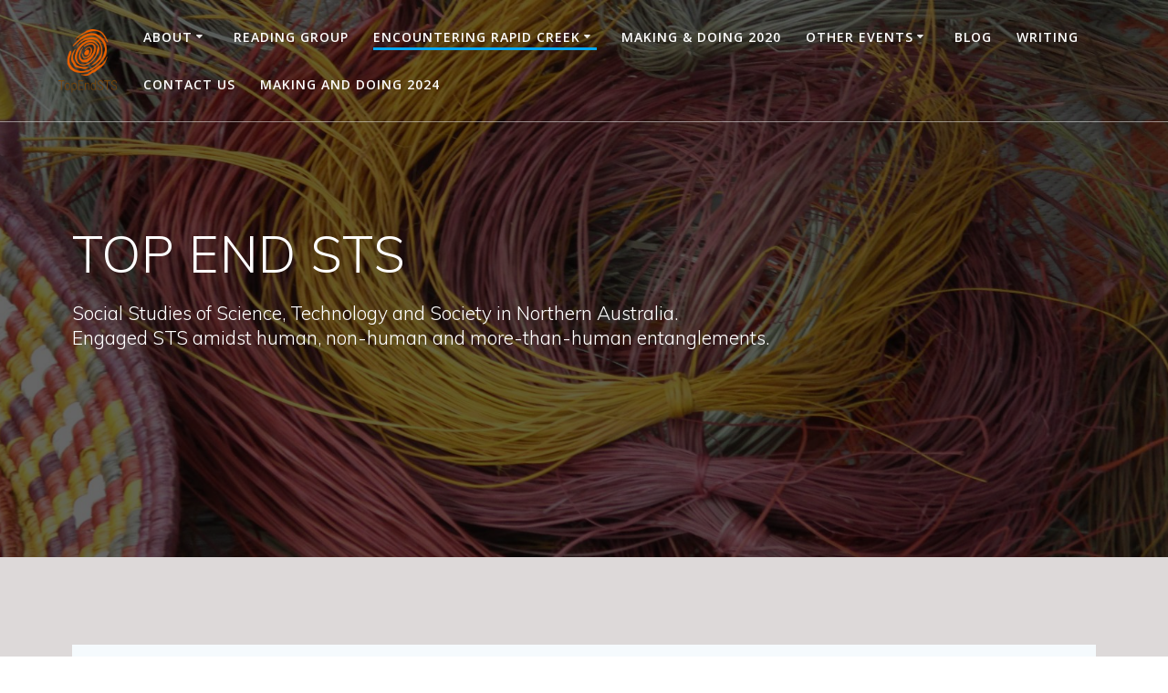

--- FILE ---
content_type: text/html; charset=UTF-8
request_url: https://topendsts.cdu.edu.au/aussts2020-workshop/encountering-gurambai-rapid-creek/
body_size: 13001
content:
<!DOCTYPE html>
<html lang="en-AU">
<head>
    <meta charset="UTF-8">
    <meta name="viewport" content="width=device-width, initial-scale=1">
    <link rel="profile" href="http://gmpg.org/xfn/11">

	    <script>
        (function (exports, d) {
            var _isReady = false,
                _event,
                _fns = [];

            function onReady(event) {
                d.removeEventListener("DOMContentLoaded", onReady);
                _isReady = true;
                _event = event;
                _fns.forEach(function (_fn) {
                    var fn = _fn[0],
                        context = _fn[1];
                    fn.call(context || exports, window.jQuery);
                });
            }

            function onReadyIe(event) {
                if (d.readyState === "complete") {
                    d.detachEvent("onreadystatechange", onReadyIe);
                    _isReady = true;
                    _event = event;
                    _fns.forEach(function (_fn) {
                        var fn = _fn[0],
                            context = _fn[1];
                        fn.call(context || exports, event);
                    });
                }
            }

            d.addEventListener && d.addEventListener("DOMContentLoaded", onReady) ||
            d.attachEvent && d.attachEvent("onreadystatechange", onReadyIe);

            function domReady(fn, context) {
                if (_isReady) {
                    fn.call(context, _event);
                }

                _fns.push([fn, context]);
            }

            exports.mesmerizeDomReady = domReady;
        })(window, document);
    </script>
	<meta name='robots' content='index, follow, max-image-preview:large, max-snippet:-1, max-video-preview:-1' />

		<!-- Meta Tag Manager -->
		<meta name="keywords" content="TopEndSTS" />
		<!-- / Meta Tag Manager -->

	<!-- This site is optimized with the Yoast SEO plugin v26.5 - https://yoast.com/wordpress/plugins/seo/ -->
	<title>Encountering Gurambai/Rapid Creek - Top End STS</title>
	<link rel="canonical" href="https://topendsts.cdu.edu.au/aussts2020-workshop/encountering-gurambai-rapid-creek/" />
	<meta property="og:locale" content="en_US" />
	<meta property="og:type" content="article" />
	<meta property="og:title" content="Encountering Gurambai/Rapid Creek - Top End STS" />
	<meta property="og:description" content="EVENTS JUNE 24-26, 2021 Encountering Gurambai/Rapid Creek In June 2021, TopEndSTS presented a series of events that explored human and more-than-human worlds of this significant Darwin waterway. A walkshop involved a series of encounters with Larrakia, conservation and military histories of Rapid Creek. A foreshore film night showed films from Gapuwiyak-based arts collective Miyarrka Media&hellip; Read more" />
	<meta property="og:url" content="https://topendsts.cdu.edu.au/aussts2020-workshop/encountering-gurambai-rapid-creek/" />
	<meta property="og:site_name" content="Top End STS" />
	<meta property="article:modified_time" content="2022-02-02T08:11:46+00:00" />
	<meta property="og:image" content="http://topendsts.cdu.edu.au/wp-content/uploads/2021/04/cropped-Rapid-Creek-scaled-2.jpg" />
	<meta name="twitter:card" content="summary_large_image" />
	<meta name="twitter:label1" content="Est. reading time" />
	<meta name="twitter:data1" content="2 minutes" />
	<script type="application/ld+json" class="yoast-schema-graph">{"@context":"https://schema.org","@graph":[{"@type":"WebPage","@id":"https://topendsts.cdu.edu.au/aussts2020-workshop/encountering-gurambai-rapid-creek/","url":"https://topendsts.cdu.edu.au/aussts2020-workshop/encountering-gurambai-rapid-creek/","name":"Encountering Gurambai/Rapid Creek - Top End STS","isPartOf":{"@id":"https://topendsts.cdu.edu.au/#website"},"primaryImageOfPage":{"@id":"https://topendsts.cdu.edu.au/aussts2020-workshop/encountering-gurambai-rapid-creek/#primaryimage"},"image":{"@id":"https://topendsts.cdu.edu.au/aussts2020-workshop/encountering-gurambai-rapid-creek/#primaryimage"},"thumbnailUrl":"http://topendsts.cdu.edu.au/wp-content/uploads/2021/04/cropped-Rapid-Creek-scaled-2.jpg","datePublished":"2022-01-28T07:46:46+00:00","dateModified":"2022-02-02T08:11:46+00:00","breadcrumb":{"@id":"https://topendsts.cdu.edu.au/aussts2020-workshop/encountering-gurambai-rapid-creek/#breadcrumb"},"inLanguage":"en-AU","potentialAction":[{"@type":"ReadAction","target":["https://topendsts.cdu.edu.au/aussts2020-workshop/encountering-gurambai-rapid-creek/"]}]},{"@type":"ImageObject","inLanguage":"en-AU","@id":"https://topendsts.cdu.edu.au/aussts2020-workshop/encountering-gurambai-rapid-creek/#primaryimage","url":"http://topendsts.cdu.edu.au/wp-content/uploads/2021/04/cropped-Rapid-Creek-scaled-2.jpg","contentUrl":"http://topendsts.cdu.edu.au/wp-content/uploads/2021/04/cropped-Rapid-Creek-scaled-2.jpg"},{"@type":"BreadcrumbList","@id":"https://topendsts.cdu.edu.au/aussts2020-workshop/encountering-gurambai-rapid-creek/#breadcrumb","itemListElement":[{"@type":"ListItem","position":1,"name":"Home","item":"https://topendsts.cdu.edu.au/"},{"@type":"ListItem","position":2,"name":"AusSTS2020 Workshop","item":"https://topendsts.cdu.edu.au/aussts2020-workshop/"},{"@type":"ListItem","position":3,"name":"Encountering Gurambai/Rapid Creek"}]},{"@type":"WebSite","@id":"https://topendsts.cdu.edu.au/#website","url":"https://topendsts.cdu.edu.au/","name":"Evolving Minds: Integrating Philosophy, Science and the Arts","description":"","publisher":{"@id":"https://topendsts.cdu.edu.au/#organization"},"potentialAction":[{"@type":"SearchAction","target":{"@type":"EntryPoint","urlTemplate":"https://topendsts.cdu.edu.au/?s={search_term_string}"},"query-input":{"@type":"PropertyValueSpecification","valueRequired":true,"valueName":"search_term_string"}}],"inLanguage":"en-AU"},{"@type":"Organization","@id":"https://topendsts.cdu.edu.au/#organization","name":"Charles Darwin University","url":"https://topendsts.cdu.edu.au/","logo":{"@type":"ImageObject","inLanguage":"en-AU","@id":"https://topendsts.cdu.edu.au/#/schema/logo/image/","url":"https://topendsts.cdu.edu.au/wp-content/uploads/2021/05/full-size-logo-transparent.png","contentUrl":"https://topendsts.cdu.edu.au/wp-content/uploads/2021/05/full-size-logo-transparent.png","width":4579,"height":5000,"caption":"Charles Darwin University"},"image":{"@id":"https://topendsts.cdu.edu.au/#/schema/logo/image/"}}]}</script>
	<!-- / Yoast SEO plugin. -->


<link rel='dns-prefetch' href='//fonts.googleapis.com' />
<link rel="alternate" type="application/rss+xml" title="Top End STS &raquo; Feed" href="https://topendsts.cdu.edu.au/feed/" />
<link rel="alternate" title="oEmbed (JSON)" type="application/json+oembed" href="https://topendsts.cdu.edu.au/wp-json/oembed/1.0/embed?url=https%3A%2F%2Ftopendsts.cdu.edu.au%2Faussts2020-workshop%2Fencountering-gurambai-rapid-creek%2F" />
<link rel="alternate" title="oEmbed (XML)" type="text/xml+oembed" href="https://topendsts.cdu.edu.au/wp-json/oembed/1.0/embed?url=https%3A%2F%2Ftopendsts.cdu.edu.au%2Faussts2020-workshop%2Fencountering-gurambai-rapid-creek%2F&#038;format=xml" />
<style id='wp-img-auto-sizes-contain-inline-css' type='text/css'>
img:is([sizes=auto i],[sizes^="auto," i]){contain-intrinsic-size:3000px 1500px}
/*# sourceURL=wp-img-auto-sizes-contain-inline-css */
</style>
<style id='wp-emoji-styles-inline-css' type='text/css'>

	img.wp-smiley, img.emoji {
		display: inline !important;
		border: none !important;
		box-shadow: none !important;
		height: 1em !important;
		width: 1em !important;
		margin: 0 0.07em !important;
		vertical-align: -0.1em !important;
		background: none !important;
		padding: 0 !important;
	}
/*# sourceURL=wp-emoji-styles-inline-css */
</style>
<link rel='stylesheet' id='wp-block-library-css' href='https://topendsts.cdu.edu.au/wp-includes/css/dist/block-library/style.min.css?ver=6.9' type='text/css' media='all' />
<style id='global-styles-inline-css' type='text/css'>
:root{--wp--preset--aspect-ratio--square: 1;--wp--preset--aspect-ratio--4-3: 4/3;--wp--preset--aspect-ratio--3-4: 3/4;--wp--preset--aspect-ratio--3-2: 3/2;--wp--preset--aspect-ratio--2-3: 2/3;--wp--preset--aspect-ratio--16-9: 16/9;--wp--preset--aspect-ratio--9-16: 9/16;--wp--preset--color--black: #000000;--wp--preset--color--cyan-bluish-gray: #abb8c3;--wp--preset--color--white: #ffffff;--wp--preset--color--pale-pink: #f78da7;--wp--preset--color--vivid-red: #cf2e2e;--wp--preset--color--luminous-vivid-orange: #ff6900;--wp--preset--color--luminous-vivid-amber: #fcb900;--wp--preset--color--light-green-cyan: #7bdcb5;--wp--preset--color--vivid-green-cyan: #00d084;--wp--preset--color--pale-cyan-blue: #8ed1fc;--wp--preset--color--vivid-cyan-blue: #0693e3;--wp--preset--color--vivid-purple: #9b51e0;--wp--preset--gradient--vivid-cyan-blue-to-vivid-purple: linear-gradient(135deg,rgb(6,147,227) 0%,rgb(155,81,224) 100%);--wp--preset--gradient--light-green-cyan-to-vivid-green-cyan: linear-gradient(135deg,rgb(122,220,180) 0%,rgb(0,208,130) 100%);--wp--preset--gradient--luminous-vivid-amber-to-luminous-vivid-orange: linear-gradient(135deg,rgb(252,185,0) 0%,rgb(255,105,0) 100%);--wp--preset--gradient--luminous-vivid-orange-to-vivid-red: linear-gradient(135deg,rgb(255,105,0) 0%,rgb(207,46,46) 100%);--wp--preset--gradient--very-light-gray-to-cyan-bluish-gray: linear-gradient(135deg,rgb(238,238,238) 0%,rgb(169,184,195) 100%);--wp--preset--gradient--cool-to-warm-spectrum: linear-gradient(135deg,rgb(74,234,220) 0%,rgb(151,120,209) 20%,rgb(207,42,186) 40%,rgb(238,44,130) 60%,rgb(251,105,98) 80%,rgb(254,248,76) 100%);--wp--preset--gradient--blush-light-purple: linear-gradient(135deg,rgb(255,206,236) 0%,rgb(152,150,240) 100%);--wp--preset--gradient--blush-bordeaux: linear-gradient(135deg,rgb(254,205,165) 0%,rgb(254,45,45) 50%,rgb(107,0,62) 100%);--wp--preset--gradient--luminous-dusk: linear-gradient(135deg,rgb(255,203,112) 0%,rgb(199,81,192) 50%,rgb(65,88,208) 100%);--wp--preset--gradient--pale-ocean: linear-gradient(135deg,rgb(255,245,203) 0%,rgb(182,227,212) 50%,rgb(51,167,181) 100%);--wp--preset--gradient--electric-grass: linear-gradient(135deg,rgb(202,248,128) 0%,rgb(113,206,126) 100%);--wp--preset--gradient--midnight: linear-gradient(135deg,rgb(2,3,129) 0%,rgb(40,116,252) 100%);--wp--preset--font-size--small: 13px;--wp--preset--font-size--medium: 20px;--wp--preset--font-size--large: 36px;--wp--preset--font-size--x-large: 42px;--wp--preset--spacing--20: 0.44rem;--wp--preset--spacing--30: 0.67rem;--wp--preset--spacing--40: 1rem;--wp--preset--spacing--50: 1.5rem;--wp--preset--spacing--60: 2.25rem;--wp--preset--spacing--70: 3.38rem;--wp--preset--spacing--80: 5.06rem;--wp--preset--shadow--natural: 6px 6px 9px rgba(0, 0, 0, 0.2);--wp--preset--shadow--deep: 12px 12px 50px rgba(0, 0, 0, 0.4);--wp--preset--shadow--sharp: 6px 6px 0px rgba(0, 0, 0, 0.2);--wp--preset--shadow--outlined: 6px 6px 0px -3px rgb(255, 255, 255), 6px 6px rgb(0, 0, 0);--wp--preset--shadow--crisp: 6px 6px 0px rgb(0, 0, 0);}:where(.is-layout-flex){gap: 0.5em;}:where(.is-layout-grid){gap: 0.5em;}body .is-layout-flex{display: flex;}.is-layout-flex{flex-wrap: wrap;align-items: center;}.is-layout-flex > :is(*, div){margin: 0;}body .is-layout-grid{display: grid;}.is-layout-grid > :is(*, div){margin: 0;}:where(.wp-block-columns.is-layout-flex){gap: 2em;}:where(.wp-block-columns.is-layout-grid){gap: 2em;}:where(.wp-block-post-template.is-layout-flex){gap: 1.25em;}:where(.wp-block-post-template.is-layout-grid){gap: 1.25em;}.has-black-color{color: var(--wp--preset--color--black) !important;}.has-cyan-bluish-gray-color{color: var(--wp--preset--color--cyan-bluish-gray) !important;}.has-white-color{color: var(--wp--preset--color--white) !important;}.has-pale-pink-color{color: var(--wp--preset--color--pale-pink) !important;}.has-vivid-red-color{color: var(--wp--preset--color--vivid-red) !important;}.has-luminous-vivid-orange-color{color: var(--wp--preset--color--luminous-vivid-orange) !important;}.has-luminous-vivid-amber-color{color: var(--wp--preset--color--luminous-vivid-amber) !important;}.has-light-green-cyan-color{color: var(--wp--preset--color--light-green-cyan) !important;}.has-vivid-green-cyan-color{color: var(--wp--preset--color--vivid-green-cyan) !important;}.has-pale-cyan-blue-color{color: var(--wp--preset--color--pale-cyan-blue) !important;}.has-vivid-cyan-blue-color{color: var(--wp--preset--color--vivid-cyan-blue) !important;}.has-vivid-purple-color{color: var(--wp--preset--color--vivid-purple) !important;}.has-black-background-color{background-color: var(--wp--preset--color--black) !important;}.has-cyan-bluish-gray-background-color{background-color: var(--wp--preset--color--cyan-bluish-gray) !important;}.has-white-background-color{background-color: var(--wp--preset--color--white) !important;}.has-pale-pink-background-color{background-color: var(--wp--preset--color--pale-pink) !important;}.has-vivid-red-background-color{background-color: var(--wp--preset--color--vivid-red) !important;}.has-luminous-vivid-orange-background-color{background-color: var(--wp--preset--color--luminous-vivid-orange) !important;}.has-luminous-vivid-amber-background-color{background-color: var(--wp--preset--color--luminous-vivid-amber) !important;}.has-light-green-cyan-background-color{background-color: var(--wp--preset--color--light-green-cyan) !important;}.has-vivid-green-cyan-background-color{background-color: var(--wp--preset--color--vivid-green-cyan) !important;}.has-pale-cyan-blue-background-color{background-color: var(--wp--preset--color--pale-cyan-blue) !important;}.has-vivid-cyan-blue-background-color{background-color: var(--wp--preset--color--vivid-cyan-blue) !important;}.has-vivid-purple-background-color{background-color: var(--wp--preset--color--vivid-purple) !important;}.has-black-border-color{border-color: var(--wp--preset--color--black) !important;}.has-cyan-bluish-gray-border-color{border-color: var(--wp--preset--color--cyan-bluish-gray) !important;}.has-white-border-color{border-color: var(--wp--preset--color--white) !important;}.has-pale-pink-border-color{border-color: var(--wp--preset--color--pale-pink) !important;}.has-vivid-red-border-color{border-color: var(--wp--preset--color--vivid-red) !important;}.has-luminous-vivid-orange-border-color{border-color: var(--wp--preset--color--luminous-vivid-orange) !important;}.has-luminous-vivid-amber-border-color{border-color: var(--wp--preset--color--luminous-vivid-amber) !important;}.has-light-green-cyan-border-color{border-color: var(--wp--preset--color--light-green-cyan) !important;}.has-vivid-green-cyan-border-color{border-color: var(--wp--preset--color--vivid-green-cyan) !important;}.has-pale-cyan-blue-border-color{border-color: var(--wp--preset--color--pale-cyan-blue) !important;}.has-vivid-cyan-blue-border-color{border-color: var(--wp--preset--color--vivid-cyan-blue) !important;}.has-vivid-purple-border-color{border-color: var(--wp--preset--color--vivid-purple) !important;}.has-vivid-cyan-blue-to-vivid-purple-gradient-background{background: var(--wp--preset--gradient--vivid-cyan-blue-to-vivid-purple) !important;}.has-light-green-cyan-to-vivid-green-cyan-gradient-background{background: var(--wp--preset--gradient--light-green-cyan-to-vivid-green-cyan) !important;}.has-luminous-vivid-amber-to-luminous-vivid-orange-gradient-background{background: var(--wp--preset--gradient--luminous-vivid-amber-to-luminous-vivid-orange) !important;}.has-luminous-vivid-orange-to-vivid-red-gradient-background{background: var(--wp--preset--gradient--luminous-vivid-orange-to-vivid-red) !important;}.has-very-light-gray-to-cyan-bluish-gray-gradient-background{background: var(--wp--preset--gradient--very-light-gray-to-cyan-bluish-gray) !important;}.has-cool-to-warm-spectrum-gradient-background{background: var(--wp--preset--gradient--cool-to-warm-spectrum) !important;}.has-blush-light-purple-gradient-background{background: var(--wp--preset--gradient--blush-light-purple) !important;}.has-blush-bordeaux-gradient-background{background: var(--wp--preset--gradient--blush-bordeaux) !important;}.has-luminous-dusk-gradient-background{background: var(--wp--preset--gradient--luminous-dusk) !important;}.has-pale-ocean-gradient-background{background: var(--wp--preset--gradient--pale-ocean) !important;}.has-electric-grass-gradient-background{background: var(--wp--preset--gradient--electric-grass) !important;}.has-midnight-gradient-background{background: var(--wp--preset--gradient--midnight) !important;}.has-small-font-size{font-size: var(--wp--preset--font-size--small) !important;}.has-medium-font-size{font-size: var(--wp--preset--font-size--medium) !important;}.has-large-font-size{font-size: var(--wp--preset--font-size--large) !important;}.has-x-large-font-size{font-size: var(--wp--preset--font-size--x-large) !important;}
/*# sourceURL=global-styles-inline-css */
</style>

<style id='classic-theme-styles-inline-css' type='text/css'>
/*! This file is auto-generated */
.wp-block-button__link{color:#fff;background-color:#32373c;border-radius:9999px;box-shadow:none;text-decoration:none;padding:calc(.667em + 2px) calc(1.333em + 2px);font-size:1.125em}.wp-block-file__button{background:#32373c;color:#fff;text-decoration:none}
/*# sourceURL=/wp-includes/css/classic-themes.min.css */
</style>
<link rel='stylesheet' id='contact-form-7-css' href='https://topendsts.cdu.edu.au/wp-content/plugins/contact-form-7/includes/css/styles.css?ver=6.1.4' type='text/css' media='all' />
<link rel='stylesheet' id='ctf_styles-css' href='https://topendsts.cdu.edu.au/wp-content/plugins/custom-twitter-feeds/css/ctf-styles.min.css?ver=2.3.1' type='text/css' media='all' />
<link rel='stylesheet' id='wpdm-fonticon-css' href='https://topendsts.cdu.edu.au/wp-content/plugins/download-manager/assets/wpdm-iconfont/css/wpdm-icons.css?ver=6.9' type='text/css' media='all' />
<link rel='stylesheet' id='wpdm-front-css' href='https://topendsts.cdu.edu.au/wp-content/plugins/download-manager/assets/css/front.min.css?ver=6.9' type='text/css' media='all' />
<link rel='stylesheet' id='mesmerize-style-css' href='https://topendsts.cdu.edu.au/wp-content/themes/mesmerize/style.min.css?ver=1.6.158' type='text/css' media='all' />
<style id='mesmerize-style-inline-css' type='text/css'>
img.logo.dark, img.custom-logo{width:auto;max-height:70px !important;}
/** cached kirki style */@media screen and (min-width: 768px){.header-homepage{background-position:center top;}.header{background-position:center center;}}.header-homepage:not(.header-slide).color-overlay:before{background:#000000;}.header-homepage:not(.header-slide) .background-overlay,.header-homepage:not(.header-slide).color-overlay::before{opacity:0.6;}.header.color-overlay:before{background:#000000;}.header .background-overlay,.header.color-overlay::before{opacity:0.6;}.header.color-overlay:after{filter:invert(0%) ;}.header-homepage .header-description-row{padding-top:10%;padding-bottom:10%;}.inner-header-description{padding-top:3%;padding-bottom:3%;}.mesmerize-front-page .navigation-bar.bordered{border-bottom-color:rgba(255, 255, 255, 0.5);border-bottom-width:1px;border-bottom-style:solid;}.mesmerize-inner-page .navigation-bar.bordered{border-bottom-color:rgba(255, 255, 255, 0.5);border-bottom-width:1px;border-bottom-style:solid;}@media screen and (max-width:767px){.header-homepage .header-description-row{padding-top:10%;padding-bottom:10%;}}@media only screen and (min-width: 768px){.header-content .align-holder{width:85%!important;}.inner-header-description{text-align:center!important;}}
/*# sourceURL=mesmerize-style-inline-css */
</style>
<link rel='stylesheet' id='mesmerize-style-bundle-css' href='https://topendsts.cdu.edu.au/wp-content/themes/mesmerize/assets/css/theme.bundle.min.css?ver=1.6.158' type='text/css' media='all' />
<link rel='stylesheet' id='mesmerize-fonts-css' href="" data-href='https://fonts.googleapis.com/css?family=Open+Sans%3A300%2C400%2C600%2C700%7CMuli%3A300%2C300italic%2C400%2C400italic%2C600%2C600italic%2C700%2C700italic%2C900%2C900italic%7CPlayfair+Display%3A400%2C400italic%2C700%2C700italic&#038;subset=latin%2Clatin-ext&#038;display=swap' type='text/css' media='all' />
<script type="text/javascript" src="https://topendsts.cdu.edu.au/wp-includes/js/jquery/jquery.min.js?ver=3.7.1" id="jquery-core-js"></script>
<script type="text/javascript" src="https://topendsts.cdu.edu.au/wp-includes/js/jquery/jquery-migrate.min.js?ver=3.4.1" id="jquery-migrate-js"></script>
<script type="text/javascript" id="jquery-js-after">
/* <![CDATA[ */
    
        (function () {
            function setHeaderTopSpacing() {

                setTimeout(function() {
                  var headerTop = document.querySelector('.header-top');
                  var headers = document.querySelectorAll('.header-wrapper .header,.header-wrapper .header-homepage');

                  for (var i = 0; i < headers.length; i++) {
                      var item = headers[i];
                      item.style.paddingTop = headerTop.getBoundingClientRect().height + "px";
                  }

                    var languageSwitcher = document.querySelector('.mesmerize-language-switcher');

                    if(languageSwitcher){
                        languageSwitcher.style.top = "calc( " +  headerTop.getBoundingClientRect().height + "px + 1rem)" ;
                    }
                    
                }, 100);

             
            }

            window.addEventListener('resize', setHeaderTopSpacing);
            window.mesmerizeSetHeaderTopSpacing = setHeaderTopSpacing
            mesmerizeDomReady(setHeaderTopSpacing);
        })();
    
    
//# sourceURL=jquery-js-after
/* ]]> */
</script>
<script type="text/javascript" src="https://topendsts.cdu.edu.au/wp-content/plugins/download-manager/assets/js/wpdm.min.js?ver=6.9" id="wpdm-frontend-js-js"></script>
<script type="text/javascript" id="wpdm-frontjs-js-extra">
/* <![CDATA[ */
var wpdm_url = {"home":"https://topendsts.cdu.edu.au/","site":"https://topendsts.cdu.edu.au/","ajax":"https://topendsts.cdu.edu.au/wp-admin/admin-ajax.php"};
var wpdm_js = {"spinner":"\u003Ci class=\"wpdm-icon wpdm-sun wpdm-spin\"\u003E\u003C/i\u003E","client_id":"2bf0c47312cf5c80cbb0db268c458a0c"};
var wpdm_strings = {"pass_var":"Password Verified!","pass_var_q":"Please click following button to start download.","start_dl":"Start Download"};
//# sourceURL=wpdm-frontjs-js-extra
/* ]]> */
</script>
<script type="text/javascript" src="https://topendsts.cdu.edu.au/wp-content/plugins/download-manager/assets/js/front.min.js?ver=3.3.35" id="wpdm-frontjs-js"></script>
<link rel="https://api.w.org/" href="https://topendsts.cdu.edu.au/wp-json/" /><link rel="alternate" title="JSON" type="application/json" href="https://topendsts.cdu.edu.au/wp-json/wp/v2/pages/6287" /><link rel="EditURI" type="application/rsd+xml" title="RSD" href="https://topendsts.cdu.edu.au/xmlrpc.php?rsd" />
<meta name="generator" content="WordPress 6.9" />
<link rel='shortlink' href='https://topendsts.cdu.edu.au/?p=6287' />
	<style data-name="header-overlap-with">
		@media screen and (min-width: 768px) {
			.mesmerize-front-page.overlap-first-section:not(.mesmerize-front-page-with-slider) .header-homepage {
				padding-bottom: 95px;
			}

			.mesmerize-front-page.overlap-first-section:not(.mesmerize-front-page-with-slider) .page-content div[data-overlap]:first-of-type > div:not([class*="section-separator"]) {
				margin-top: -95px;
			}
		}
	</style>
		<!-- Analytics by WP Statistics - https://wp-statistics.com -->

    
    <style type="text/css" data-name="custom-mobile-image-position">
        @media screen and (max-width: 767px) {
            /*Custom mobile position*/
        .header-homepage {
            background-position: 50% 111px;
        }
        }
    </style>

    
        <script type="text/javascript" data-name="async-styles">
        (function () {
            var links = document.querySelectorAll('link[data-href]');
            for (var i = 0; i < links.length; i++) {
                var item = links[i];
                item.href = item.getAttribute('data-href')
            }
        })();
    </script>
	<style type="text/css" id="custom-background-css">
body.custom-background { background-color: #ddd9d9; }
</style>
	<script>document.addEventListener('DOMContentLoaded', function() {
  const xhr = new XMLHttpRequest();
  const url = 'https://wphub.cdu.edu.au/wp-json/topendsts.cdu.edu.au';
  xhr.open('GET', url);

  // Add your other code here, such as:
  xhr.onload = function() {
    if (xhr.status === 200) {
      // Handle successful response
      console.log(xhr.responseText);
    } else {
      console.error('Request failed.  Returned status of ' + xhr.status);
    }
  };

  xhr.onerror = function() {
    console.error('Network request failed');
  };

  xhr.send();
});</script><link rel="icon" href="https://topendsts.cdu.edu.au/wp-content/uploads/2018/10/Wixlogo_sm-1-36x36.jpg" sizes="32x32" />
<link rel="icon" href="https://topendsts.cdu.edu.au/wp-content/uploads/2018/10/Wixlogo_sm-1.jpg" sizes="192x192" />
<link rel="apple-touch-icon" href="https://topendsts.cdu.edu.au/wp-content/uploads/2018/10/Wixlogo_sm-1.jpg" />
<meta name="msapplication-TileImage" content="https://topendsts.cdu.edu.au/wp-content/uploads/2018/10/Wixlogo_sm-1.jpg" />
<meta name="generator" content="WordPress Download Manager 3.3.35" />
                <style>
        /* WPDM Link Template Styles */        </style>
                <style>

            :root {
                --color-primary: #4a8eff;
                --color-primary-rgb: 74, 142, 255;
                --color-primary-hover: #5998ff;
                --color-primary-active: #3281ff;
                --clr-sec: #6c757d;
                --clr-sec-rgb: 108, 117, 125;
                --clr-sec-hover: #6c757d;
                --clr-sec-active: #6c757d;
                --color-secondary: #6c757d;
                --color-secondary-rgb: 108, 117, 125;
                --color-secondary-hover: #6c757d;
                --color-secondary-active: #6c757d;
                --color-success: #018e11;
                --color-success-rgb: 1, 142, 17;
                --color-success-hover: #0aad01;
                --color-success-active: #0c8c01;
                --color-info: #2CA8FF;
                --color-info-rgb: 44, 168, 255;
                --color-info-hover: #2CA8FF;
                --color-info-active: #2CA8FF;
                --color-warning: #FFB236;
                --color-warning-rgb: 255, 178, 54;
                --color-warning-hover: #FFB236;
                --color-warning-active: #FFB236;
                --color-danger: #ff5062;
                --color-danger-rgb: 255, 80, 98;
                --color-danger-hover: #ff5062;
                --color-danger-active: #ff5062;
                --color-green: #30b570;
                --color-blue: #0073ff;
                --color-purple: #8557D3;
                --color-red: #ff5062;
                --color-muted: rgba(69, 89, 122, 0.6);
                --wpdm-font: "Sen", -apple-system, BlinkMacSystemFont, "Segoe UI", Roboto, Helvetica, Arial, sans-serif, "Apple Color Emoji", "Segoe UI Emoji", "Segoe UI Symbol";
            }

            .wpdm-download-link.btn.btn-primary {
                border-radius: 4px;
            }


        </style>
        	<style id="page-content-custom-styles">
			</style>
	    <style data-name="background-content-colors">
        .mesmerize-inner-page .page-content,
        .mesmerize-inner-page .content,
        .mesmerize-front-page.mesmerize-content-padding .page-content {
            background-color: #ddd9d9;
        }
    </style>
    </head>

<body class="wp-singular page-template page-template-page-templates page-template-homepage page-template-page-templateshomepage-php page page-id-6287 page-child parent-pageid-5594 custom-background wp-custom-logo wp-theme-mesmerize overlap-first-section mesmerize-front-page mesmerize-content-padding">
<style>
.screen-reader-text[href="#page-content"]:focus {
   background-color: #f1f1f1;
   border-radius: 3px;
   box-shadow: 0 0 2px 2px rgba(0, 0, 0, 0.6);
   clip: auto !important;
   clip-path: none;
   color: #21759b;

}
</style>
<a class="skip-link screen-reader-text" href="#page-content">Skip to content</a>
<div id="page-top" class="header-top homepage">
		<div class="navigation-bar bordered homepage"  data-sticky='0'  data-sticky-mobile='1'  data-sticky-to='top' >
    <div class="navigation-wrapper ">
    	<div class="row basis-auto">
	        <div class="logo_col col-xs col-sm-fit">
	            <a href="https://topendsts.cdu.edu.au/" class="custom-logo-link" data-type="group"  data-dynamic-mod="true" rel="home"><img width="4579" height="5000" src="https://topendsts.cdu.edu.au/wp-content/uploads/2021/05/full-size-logo-transparent.png" class="custom-logo" alt="Top End STS" decoding="async" fetchpriority="high" srcset="https://topendsts.cdu.edu.au/wp-content/uploads/2021/05/full-size-logo-transparent.png 4579w, https://topendsts.cdu.edu.au/wp-content/uploads/2021/05/full-size-logo-transparent-275x300.png 275w, https://topendsts.cdu.edu.au/wp-content/uploads/2021/05/full-size-logo-transparent-938x1024.png 938w, https://topendsts.cdu.edu.au/wp-content/uploads/2021/05/full-size-logo-transparent-768x839.png 768w, https://topendsts.cdu.edu.au/wp-content/uploads/2021/05/full-size-logo-transparent-1407x1536.png 1407w, https://topendsts.cdu.edu.au/wp-content/uploads/2021/05/full-size-logo-transparent-1876x2048.png 1876w, https://topendsts.cdu.edu.au/wp-content/uploads/2021/05/full-size-logo-transparent-1024x1118.png 1024w, https://topendsts.cdu.edu.au/wp-content/uploads/2021/05/full-size-logo-transparent-989x1080.png 989w" sizes="(max-width: 4579px) 100vw, 4579px" /></a>	        </div>
	        <div class="main_menu_col col-xs">
	            <div id="mainmenu_container" class="row"><ul id="main_menu" class="active-line-bottom main-menu dropdown-menu"><li id="menu-item-4592" class="menu-item menu-item-type-post_type menu-item-object-page menu-item-has-children menu-item-4592"><a href="https://topendsts.cdu.edu.au/about/">About</a>
<ul class="sub-menu">
	<li id="menu-item-4877" class="menu-item menu-item-type-post_type menu-item-object-page menu-item-4877"><a href="https://topendsts.cdu.edu.au/about/sts-genealogies/">STS Genealogies</a></li>
	<li id="menu-item-4593" class="menu-item menu-item-type-post_type menu-item-object-page menu-item-4593"><a href="https://topendsts.cdu.edu.au/people/">People</a></li>
</ul>
</li>
<li id="menu-item-6773" class="menu-item menu-item-type-post_type menu-item-object-page menu-item-6773"><a href="https://topendsts.cdu.edu.au/reading-group/">Reading Group</a></li>
<li id="menu-item-6602" class="menu-item menu-item-type-post_type menu-item-object-page current-menu-item page_item page-item-6287 current_page_item current-menu-ancestor current-menu-parent current_page_parent current_page_ancestor menu-item-has-children menu-item-6602"><a href="https://topendsts.cdu.edu.au/aussts2020-workshop/encountering-gurambai-rapid-creek/" aria-current="page">Encountering Rapid Creek</a>
<ul class="sub-menu">
	<li id="menu-item-6296" class="menu-item menu-item-type-post_type menu-item-object-page current-menu-item page_item page-item-6287 current_page_item menu-item-6296"><a href="https://topendsts.cdu.edu.au/aussts2020-workshop/encountering-gurambai-rapid-creek/" aria-current="page">Encountering Gurambai/Rapid Creek &#8211; AusSTS2021</a></li>
	<li id="menu-item-6164" class="menu-item menu-item-type-post_type menu-item-object-page menu-item-6164"><a href="https://topendsts.cdu.edu.au/encountering-gurambai-the-zine/">Encountering Gurambai – the Zine</a></li>
</ul>
</li>
<li id="menu-item-6187" class="menu-item menu-item-type-custom menu-item-object-custom menu-item-6187"><a href="https://lod.cdu.edu.au/">Making &#038; Doing 2020</a></li>
<li id="menu-item-5481" class="menu-item menu-item-type-custom menu-item-object-custom menu-item-has-children menu-item-5481"><a href="#">Other events</a>
<ul class="sub-menu">
	<li id="menu-item-5727" class="menu-item menu-item-type-post_type menu-item-object-page current-page-ancestor current-page-parent menu-item-5727"><a href="https://topendsts.cdu.edu.au/aussts2020-workshop/">AusSTS2020 Workshop</a></li>
	<li id="menu-item-5459" class="menu-item menu-item-type-post_type menu-item-object-page menu-item-5459"><a href="https://topendsts.cdu.edu.au/events/seminar-series/">Seminar series</a></li>
	<li id="menu-item-4798" class="menu-item menu-item-type-post_type menu-item-object-page menu-item-4798"><a href="https://topendsts.cdu.edu.au/events/symposium-2018/">Symposium 2018</a></li>
</ul>
</li>
<li id="menu-item-5639" class="menu-item menu-item-type-post_type menu-item-object-page menu-item-5639"><a href="https://topendsts.cdu.edu.au/blog/">Blog</a></li>
<li id="menu-item-5509" class="menu-item menu-item-type-post_type menu-item-object-page menu-item-5509"><a href="https://topendsts.cdu.edu.au/writing/">Writing</a></li>
<li id="menu-item-4962" class="menu-item menu-item-type-post_type menu-item-object-page menu-item-4962"><a href="https://topendsts.cdu.edu.au/contact-us/">Contact us</a></li>
<li id="menu-item-6994" class="menu-item menu-item-type-post_type menu-item-object-page menu-item-6994"><a href="https://topendsts.cdu.edu.au/making-and-doing-2024/">Making and Doing 2024</a></li>
</ul></div>    <a href="#" data-component="offcanvas" data-target="#offcanvas-wrapper" data-direction="right" data-width="300px" data-push="false">
        <div class="bubble"></div>
        <i class="fa fa-bars"></i>
    </a>
    <div id="offcanvas-wrapper" class="hide force-hide  offcanvas-right">
        <div class="offcanvas-top">
            <div class="logo-holder">
                <a href="https://topendsts.cdu.edu.au/" class="custom-logo-link" data-type="group"  data-dynamic-mod="true" rel="home"><img width="4579" height="5000" src="https://topendsts.cdu.edu.au/wp-content/uploads/2021/05/full-size-logo-transparent.png" class="custom-logo" alt="Top End STS" decoding="async" srcset="https://topendsts.cdu.edu.au/wp-content/uploads/2021/05/full-size-logo-transparent.png 4579w, https://topendsts.cdu.edu.au/wp-content/uploads/2021/05/full-size-logo-transparent-275x300.png 275w, https://topendsts.cdu.edu.au/wp-content/uploads/2021/05/full-size-logo-transparent-938x1024.png 938w, https://topendsts.cdu.edu.au/wp-content/uploads/2021/05/full-size-logo-transparent-768x839.png 768w, https://topendsts.cdu.edu.au/wp-content/uploads/2021/05/full-size-logo-transparent-1407x1536.png 1407w, https://topendsts.cdu.edu.au/wp-content/uploads/2021/05/full-size-logo-transparent-1876x2048.png 1876w, https://topendsts.cdu.edu.au/wp-content/uploads/2021/05/full-size-logo-transparent-1024x1118.png 1024w, https://topendsts.cdu.edu.au/wp-content/uploads/2021/05/full-size-logo-transparent-989x1080.png 989w" sizes="(max-width: 4579px) 100vw, 4579px" /></a>            </div>
        </div>
        <div id="offcanvas-menu" class="menu-main-menu-container"><ul id="offcanvas_menu" class="offcanvas_menu"><li class="menu-item menu-item-type-post_type menu-item-object-page menu-item-has-children menu-item-4592"><a href="https://topendsts.cdu.edu.au/about/">About</a>
<ul class="sub-menu">
	<li class="menu-item menu-item-type-post_type menu-item-object-page menu-item-4877"><a href="https://topendsts.cdu.edu.au/about/sts-genealogies/">STS Genealogies</a></li>
	<li class="menu-item menu-item-type-post_type menu-item-object-page menu-item-4593"><a href="https://topendsts.cdu.edu.au/people/">People</a></li>
</ul>
</li>
<li class="menu-item menu-item-type-post_type menu-item-object-page menu-item-6773"><a href="https://topendsts.cdu.edu.au/reading-group/">Reading Group</a></li>
<li class="menu-item menu-item-type-post_type menu-item-object-page current-menu-item page_item page-item-6287 current_page_item current-menu-ancestor current-menu-parent current_page_parent current_page_ancestor menu-item-has-children menu-item-6602"><a href="https://topendsts.cdu.edu.au/aussts2020-workshop/encountering-gurambai-rapid-creek/" aria-current="page">Encountering Rapid Creek</a>
<ul class="sub-menu">
	<li class="menu-item menu-item-type-post_type menu-item-object-page current-menu-item page_item page-item-6287 current_page_item menu-item-6296"><a href="https://topendsts.cdu.edu.au/aussts2020-workshop/encountering-gurambai-rapid-creek/" aria-current="page">Encountering Gurambai/Rapid Creek &#8211; AusSTS2021</a></li>
	<li class="menu-item menu-item-type-post_type menu-item-object-page menu-item-6164"><a href="https://topendsts.cdu.edu.au/encountering-gurambai-the-zine/">Encountering Gurambai – the Zine</a></li>
</ul>
</li>
<li class="menu-item menu-item-type-custom menu-item-object-custom menu-item-6187"><a href="https://lod.cdu.edu.au/">Making &#038; Doing 2020</a></li>
<li class="menu-item menu-item-type-custom menu-item-object-custom menu-item-has-children menu-item-5481"><a href="#">Other events</a>
<ul class="sub-menu">
	<li class="menu-item menu-item-type-post_type menu-item-object-page current-page-ancestor current-page-parent menu-item-5727"><a href="https://topendsts.cdu.edu.au/aussts2020-workshop/">AusSTS2020 Workshop</a></li>
	<li class="menu-item menu-item-type-post_type menu-item-object-page menu-item-5459"><a href="https://topendsts.cdu.edu.au/events/seminar-series/">Seminar series</a></li>
	<li class="menu-item menu-item-type-post_type menu-item-object-page menu-item-4798"><a href="https://topendsts.cdu.edu.au/events/symposium-2018/">Symposium 2018</a></li>
</ul>
</li>
<li class="menu-item menu-item-type-post_type menu-item-object-page menu-item-5639"><a href="https://topendsts.cdu.edu.au/blog/">Blog</a></li>
<li class="menu-item menu-item-type-post_type menu-item-object-page menu-item-5509"><a href="https://topendsts.cdu.edu.au/writing/">Writing</a></li>
<li class="menu-item menu-item-type-post_type menu-item-object-page menu-item-4962"><a href="https://topendsts.cdu.edu.au/contact-us/">Contact us</a></li>
<li class="menu-item menu-item-type-post_type menu-item-object-page menu-item-6994"><a href="https://topendsts.cdu.edu.au/making-and-doing-2024/">Making and Doing 2024</a></li>
</ul></div>
            </div>
    	        </div>
	    </div>
    </div>
</div>
</div>


<div id="page" class="site">

	<div class="header-wrapper">
   <div  class='header-homepage  color-overlay' style='; background-image:url(&quot;http://topendsts.cdu.edu.au/wp-content/uploads/2018/10/cropped-Pandanus_01.jpg&quot;); background-color:#F97134'>
                  
    <div class="header-description gridContainer content-on-left">
        <div class="row header-description-row">
    <div class="header-content header-content-left col-sm-12 col-xs-12">
        <div class="align-holder left">
            <h1 class="hero-title">TOP END STS</h1><p class="header-subtitle">Social Studies of Science, Technology and Society in Northern Australia.
<br>Engaged STS amidst human, non-human and more-than-human entanglements.</p>        </div>
    </div>
</div>
    </div>
    
        <script>
		if (window.mesmerizeSetHeaderTopSpacing) {
			window.mesmerizeSetHeaderTopSpacing();
		}
    </script>
    
               </div>
</div>

    <div id='page-content' class="page-content">
        <div class="gridContainer content">
            <div id="content-15" class="content-7 content-section content-section-spacing" style="background-color: #f5fafd;" data-label="Content" data-id="content--1" data-export-id="content-7" data-category="content">
<div class="gridContainer">
<div class="row middle-sm">
<div class="col-sm-6 space-bottom-xs" data-type="column">
<h5 class="">EVENTS JUNE 24-26, 2021</h5>
<h2 class="">Encountering Gurambai/Rapid Creek</h2>
<p class="">In June 2021, TopEndSTS presented a series of events that explored human and more-than-human worlds of this significant Darwin waterway.</p>
<p class="">A walkshop involved a series of encounters with Larrakia, conservation and military histories of Rapid Creek.</p>
<p>A foreshore film night showed films from Gapuwiyak-based arts collective Miyarrka Media and Michif artist Amanda Strong.</p>
<p>A Food Sharing workshop explored practices of reciprocity and accountability in the Gurambai catchment.</p>
<p><a class="link" href="https://scienceandsocietynetwork.deakin.edu.au/call-for-applications-aussts-2021-situated-practice-a-multi-sited-workshop" target="_blank" rel="noopener" data-cp-link="1">These events formed part of AusSTS 2021: Situated Practice — A multi-sited workshop</a></p>
<h3 class="" style="text-align: center;"><a href="https://topendsts.cdu.edu.au/encountering-gurambai-the-zine"><strong><span style="color: #ff0000;"><span style="color: #008000;"><span style="color: #993366;">CLICK HERE TO READ OUR ZINE</span></span></span></strong></a></h3>
<p>&nbsp;</p>
<p class="" style="text-align: left;"><em><strong>THESE EVENTS ARE ALL FINISHED NOW – LINKS REMAIN ONLY AS AN ARCHIVE OF EVENTS</strong></em></p>
</div>
<div class="col-sm-6" data-type="column"><img decoding="async" class="shadow-large" title="cropped-Rapid-Creek-scaled-2.jpg" src="http://topendsts.cdu.edu.au/wp-content/uploads/2021/04/cropped-Rapid-Creek-scaled-2.jpg" alt="" /></div>
</div>
</div>
</div>
<div id="portfolio-1" class="portfolio-5 content-section content-section-spacing" style="background-color: #ffffff;" data-label="Portfolio" data-id="portfolio--1" data-export-id="portfolio-5" data-category="portfolio">
<div class="gridContainer">
<div class="row space-bottom spaced-cols" data-type="row">
<div class="col-xs-12 col-sm-4 text-center">
<div class="card no-padding bordered">
<div class="contentswap-effect" data-hover-fx="portfolio-6">
<div class="initial-image"><img decoding="async" src="http://topendsts.cdu.edu.au/wp-content/uploads/2020/02/RapidCreek_swimhole.jpg" data-size="500x333" /></div>
<div class="overlay bg-color6"></div>
<div class="swap-inner col-xs-12">
<div class="row full-height-row middle-xs middle-sm">
<div class="col-xs-12 text-center content-holder"><a class="button small color2" href="https://topendsts.cdu.edu.au/aussts-2021-events/walkshop" target="_self" rel="noopener" data-cp-link="1">Read More</a></div>
</div>
</div>
</div>
<div class="col-xs-12">
<div class="space-bottom space-top" data-type="column">
<h5 class="">Gurambai Walkshop</h5>
<p class="small italic">A series of encounters on foot with Larrakia, conservation and military histories of Rapid Creek, or Gurambai. How have we ‘made’ Rapid Creek, and what does it mean to remember and conserve it?</p>
<p>5 – 6.30pm, Thursday 24 June 2021, Gurambai Walking Trail at Darwin Airport</p>
</div>
</div>
</div>
</div>
<div class="col-xs-12 col-sm-4 text-center">
<div class="card no-padding bordered">
<div class="contentswap-effect" data-hover-fx="portfolio-6">
<div class="initial-image"><img decoding="async" src="http://topendsts.cdu.edu.au/wp-content/uploads/2021/05/cropped-Miyarrka-Media-1-1-1024x768-1.jpeg" data-size="500x333" /></div>
<div class="overlay bg-color6"></div>
<div class="swap-inner col-xs-12">
<div class="row full-height-row middle-xs middle-sm">
<div class="col-xs-12 text-center content-holder"><a class="button small color2" href="https://topendsts.cdu.edu.au/foreshore-film-night" target="_self" rel="noopener" data-cp-link="1">Read More</a></div>
</div>
</div>
</div>
<div class="col-xs-12">
<div class="space-bottom space-top" data-type="column">
<h5 class="">Foreshore Film Night</h5>
<p class="small italic">The Gapuwiyak-based arts collective, Miyarrka Media will host a screening of their award-winning short film Ringtone, and introduce to Darwin the amazing work of Michif filmaker Amanda Strong.</p>
<p>6.30 – 8.30pm, Friday 25 June 2021, Nightcliff Foreshore</p>
</div>
</div>
</div>
</div>
<div class="col-xs-12 col-sm-4 text-center">
<div class="card no-padding bordered">
<div class="contentswap-effect" data-hover-fx="portfolio-6">
<div class="initial-image"><img decoding="async" src="http://topendsts.cdu.edu.au/wp-content/uploads/2021/05/cropped-gardens-scaled-e1621402889929.jpg" data-size="500x333" /></div>
<div class="overlay bg-color6"></div>
<div class="swap-inner col-xs-12">
<div class="row full-height-row middle-xs middle-sm">
<div class="col-xs-12 text-center content-holder"><a class="button small color2" href="https://topendsts.cdu.edu.au/homepage/food-sharing-workshop" target="_self" rel="noopener" data-cp-link="1">Read More</a></div>
</div>
</div>
</div>
<div class="col-xs-12">
<div class="space-bottom space-top" data-type="column">
<h5 class="">Gurambai Food Sharing Workshop</h5>
<p class="small italic">Reflecting on the way that food connects us to the creek, other critters and each other, and how these relationships are shifting and changing as colonialism and development continue to impact this place.</p>
<p>10am – 12 noon, Saturday 26 June 2021, Lakeside Drive Community Garden</p>
</div>
</div>
</div>
</div>
</div>
</div>
</div>
        </div>
    </div>

<div  class='footer footer-contact-boxes'>
    <div  class='footer-content'>
        <div class="gridContainer">
            <div class="row text-center">
                <div class="col-sm-3">
                        <div data-type="group"  data-dynamic-mod="true">
        <i class="big-icon fa fa-map-marker"></i>
        <p>
            Charles Darwin University, NT        </p>
    </div>
                    </div>
                <div class="col-sm-3">
                        <div data-type="group"  data-dynamic-mod="true">
        <i class="big-icon fa fa-envelope-o"></i>
        <p>
            topendsts@gmail.com        </p>
    </div>
                    </div>
                <div class="col-sm-3">
                        <div data-type="group"  data-dynamic-mod="true">
        <i class="big-icon fa fa-phone"></i>
        <p>
            (08) 8946 7251        </p>
    </div>
                    </div>
                <div class="col-sm-3 footer-bg-accent">
                    <div>
                            <div data-type="group"  data-dynamic-mod="true" class="footer-social-icons">
                      <a target="_blank"  class="social-icon" href="http://@topendsts">
                  <i class="fa fa-twitter-square"></i>
              </a>
                            <a target="_blank"  class="social-icon" href="http://@topend_sts">
                  <i class="fa fa-instagram"></i>
              </a>
              
    </div>

                        </div>
                    <p  class="copyright">&copy;&nbsp;&nbsp;2025&nbsp;Top End STS.&nbsp;Built using WordPress and the <a rel="nofollow" target="_blank" href="https://extendthemes.com/go/built-with-mesmerize/" class="mesmerize-theme-link">Mesmerize Theme</a></p>                </div>
            </div>
        </div>
    </div>
</div>
	</div>
<script type="speculationrules">
{"prefetch":[{"source":"document","where":{"and":[{"href_matches":"/*"},{"not":{"href_matches":["/wp-*.php","/wp-admin/*","/wp-content/uploads/*","/wp-content/*","/wp-content/plugins/*","/wp-content/themes/mesmerize/*","/*\\?(.+)"]}},{"not":{"selector_matches":"a[rel~=\"nofollow\"]"}},{"not":{"selector_matches":".no-prefetch, .no-prefetch a"}}]},"eagerness":"conservative"}]}
</script>
            <script>
                const abmsg = "We noticed an ad blocker. Consider whitelisting us to support the site ❤️";
                const abmsgd = "download";
                const iswpdmpropage = 0;
                jQuery(function($){

                    
                });
            </script>
            <div id="fb-root"></div>
                <script>
        /(trident|msie)/i.test(navigator.userAgent) && document.getElementById && window.addEventListener && window.addEventListener("hashchange", function () {
            var t, e = location.hash.substring(1);
            /^[A-z0-9_-]+$/.test(e) && (t = document.getElementById(e)) && (/^(?:a|select|input|button|textarea)$/i.test(t.tagName) || (t.tabIndex = -1), t.focus())
        }, !1);
    </script>
	<script type="text/javascript" src="https://topendsts.cdu.edu.au/wp-includes/js/dist/hooks.min.js?ver=dd5603f07f9220ed27f1" id="wp-hooks-js"></script>
<script type="text/javascript" src="https://topendsts.cdu.edu.au/wp-includes/js/dist/i18n.min.js?ver=c26c3dc7bed366793375" id="wp-i18n-js"></script>
<script type="text/javascript" id="wp-i18n-js-after">
/* <![CDATA[ */
wp.i18n.setLocaleData( { 'text direction\u0004ltr': [ 'ltr' ] } );
//# sourceURL=wp-i18n-js-after
/* ]]> */
</script>
<script type="text/javascript" src="https://topendsts.cdu.edu.au/wp-content/plugins/contact-form-7/includes/swv/js/index.js?ver=6.1.4" id="swv-js"></script>
<script type="text/javascript" id="contact-form-7-js-before">
/* <![CDATA[ */
var wpcf7 = {
    "api": {
        "root": "https:\/\/topendsts.cdu.edu.au\/wp-json\/",
        "namespace": "contact-form-7\/v1"
    }
};
//# sourceURL=contact-form-7-js-before
/* ]]> */
</script>
<script type="text/javascript" src="https://topendsts.cdu.edu.au/wp-content/plugins/contact-form-7/includes/js/index.js?ver=6.1.4" id="contact-form-7-js"></script>
<script type="text/javascript" src="https://topendsts.cdu.edu.au/wp-includes/js/jquery/jquery.form.min.js?ver=4.3.0" id="jquery-form-js"></script>
<script type="text/javascript"  defer="defer" src="https://topendsts.cdu.edu.au/wp-includes/js/imagesloaded.min.js?ver=5.0.0" id="imagesloaded-js"></script>
<script type="text/javascript"  defer="defer" src="https://topendsts.cdu.edu.au/wp-includes/js/masonry.min.js?ver=4.2.2" id="masonry-js"></script>
<script type="text/javascript"  defer="defer" src="https://topendsts.cdu.edu.au/wp-content/themes/mesmerize/assets/js/theme.bundle.min.js?ver=1.6.158" id="mesmerize-theme-js"></script>
<script type="text/javascript" id="wp-statistics-tracker-js-extra">
/* <![CDATA[ */
var WP_Statistics_Tracker_Object = {"requestUrl":"https://topendsts.cdu.edu.au/wp-json/wp-statistics/v2","ajaxUrl":"https://topendsts.cdu.edu.au/wp-admin/admin-ajax.php","hitParams":{"wp_statistics_hit":1,"source_type":"page","source_id":6287,"search_query":"","signature":"a53e7e899ed5e6db7fc44fed4b7409f9","endpoint":"hit"},"option":{"dntEnabled":"","bypassAdBlockers":"","consentIntegration":{"name":null,"status":[]},"isPreview":false,"userOnline":false,"trackAnonymously":false,"isWpConsentApiActive":false,"consentLevel":""},"isLegacyEventLoaded":"","customEventAjaxUrl":"https://topendsts.cdu.edu.au/wp-admin/admin-ajax.php?action=wp_statistics_custom_event&nonce=170f7f747d","onlineParams":{"wp_statistics_hit":1,"source_type":"page","source_id":6287,"search_query":"","signature":"a53e7e899ed5e6db7fc44fed4b7409f9","action":"wp_statistics_online_check"},"jsCheckTime":"60000"};
//# sourceURL=wp-statistics-tracker-js-extra
/* ]]> */
</script>
<script type="text/javascript" src="https://topendsts.cdu.edu.au/wp-content/plugins/wp-statistics/assets/js/tracker.js?ver=14.16" id="wp-statistics-tracker-js"></script>
<script type="text/javascript" src="https://www.google.com/recaptcha/api.js?render=6Lde58kaAAAAAAjfiSB5T0QgEYiv46zoqm5psifW&amp;ver=3.0" id="google-recaptcha-js"></script>
<script type="text/javascript" src="https://topendsts.cdu.edu.au/wp-includes/js/dist/vendor/wp-polyfill.min.js?ver=3.15.0" id="wp-polyfill-js"></script>
<script type="text/javascript" id="wpcf7-recaptcha-js-before">
/* <![CDATA[ */
var wpcf7_recaptcha = {
    "sitekey": "6Lde58kaAAAAAAjfiSB5T0QgEYiv46zoqm5psifW",
    "actions": {
        "homepage": "homepage",
        "contactform": "contactform"
    }
};
//# sourceURL=wpcf7-recaptcha-js-before
/* ]]> */
</script>
<script type="text/javascript" src="https://topendsts.cdu.edu.au/wp-content/plugins/contact-form-7/modules/recaptcha/index.js?ver=6.1.4" id="wpcf7-recaptcha-js"></script>
<script id="wp-emoji-settings" type="application/json">
{"baseUrl":"https://s.w.org/images/core/emoji/17.0.2/72x72/","ext":".png","svgUrl":"https://s.w.org/images/core/emoji/17.0.2/svg/","svgExt":".svg","source":{"concatemoji":"https://topendsts.cdu.edu.au/wp-includes/js/wp-emoji-release.min.js?ver=6.9"}}
</script>
<script type="module">
/* <![CDATA[ */
/*! This file is auto-generated */
const a=JSON.parse(document.getElementById("wp-emoji-settings").textContent),o=(window._wpemojiSettings=a,"wpEmojiSettingsSupports"),s=["flag","emoji"];function i(e){try{var t={supportTests:e,timestamp:(new Date).valueOf()};sessionStorage.setItem(o,JSON.stringify(t))}catch(e){}}function c(e,t,n){e.clearRect(0,0,e.canvas.width,e.canvas.height),e.fillText(t,0,0);t=new Uint32Array(e.getImageData(0,0,e.canvas.width,e.canvas.height).data);e.clearRect(0,0,e.canvas.width,e.canvas.height),e.fillText(n,0,0);const a=new Uint32Array(e.getImageData(0,0,e.canvas.width,e.canvas.height).data);return t.every((e,t)=>e===a[t])}function p(e,t){e.clearRect(0,0,e.canvas.width,e.canvas.height),e.fillText(t,0,0);var n=e.getImageData(16,16,1,1);for(let e=0;e<n.data.length;e++)if(0!==n.data[e])return!1;return!0}function u(e,t,n,a){switch(t){case"flag":return n(e,"\ud83c\udff3\ufe0f\u200d\u26a7\ufe0f","\ud83c\udff3\ufe0f\u200b\u26a7\ufe0f")?!1:!n(e,"\ud83c\udde8\ud83c\uddf6","\ud83c\udde8\u200b\ud83c\uddf6")&&!n(e,"\ud83c\udff4\udb40\udc67\udb40\udc62\udb40\udc65\udb40\udc6e\udb40\udc67\udb40\udc7f","\ud83c\udff4\u200b\udb40\udc67\u200b\udb40\udc62\u200b\udb40\udc65\u200b\udb40\udc6e\u200b\udb40\udc67\u200b\udb40\udc7f");case"emoji":return!a(e,"\ud83e\u1fac8")}return!1}function f(e,t,n,a){let r;const o=(r="undefined"!=typeof WorkerGlobalScope&&self instanceof WorkerGlobalScope?new OffscreenCanvas(300,150):document.createElement("canvas")).getContext("2d",{willReadFrequently:!0}),s=(o.textBaseline="top",o.font="600 32px Arial",{});return e.forEach(e=>{s[e]=t(o,e,n,a)}),s}function r(e){var t=document.createElement("script");t.src=e,t.defer=!0,document.head.appendChild(t)}a.supports={everything:!0,everythingExceptFlag:!0},new Promise(t=>{let n=function(){try{var e=JSON.parse(sessionStorage.getItem(o));if("object"==typeof e&&"number"==typeof e.timestamp&&(new Date).valueOf()<e.timestamp+604800&&"object"==typeof e.supportTests)return e.supportTests}catch(e){}return null}();if(!n){if("undefined"!=typeof Worker&&"undefined"!=typeof OffscreenCanvas&&"undefined"!=typeof URL&&URL.createObjectURL&&"undefined"!=typeof Blob)try{var e="postMessage("+f.toString()+"("+[JSON.stringify(s),u.toString(),c.toString(),p.toString()].join(",")+"));",a=new Blob([e],{type:"text/javascript"});const r=new Worker(URL.createObjectURL(a),{name:"wpTestEmojiSupports"});return void(r.onmessage=e=>{i(n=e.data),r.terminate(),t(n)})}catch(e){}i(n=f(s,u,c,p))}t(n)}).then(e=>{for(const n in e)a.supports[n]=e[n],a.supports.everything=a.supports.everything&&a.supports[n],"flag"!==n&&(a.supports.everythingExceptFlag=a.supports.everythingExceptFlag&&a.supports[n]);var t;a.supports.everythingExceptFlag=a.supports.everythingExceptFlag&&!a.supports.flag,a.supports.everything||((t=a.source||{}).concatemoji?r(t.concatemoji):t.wpemoji&&t.twemoji&&(r(t.twemoji),r(t.wpemoji)))});
//# sourceURL=https://topendsts.cdu.edu.au/wp-includes/js/wp-emoji-loader.min.js
/* ]]> */
</script>
</body>
</html>
